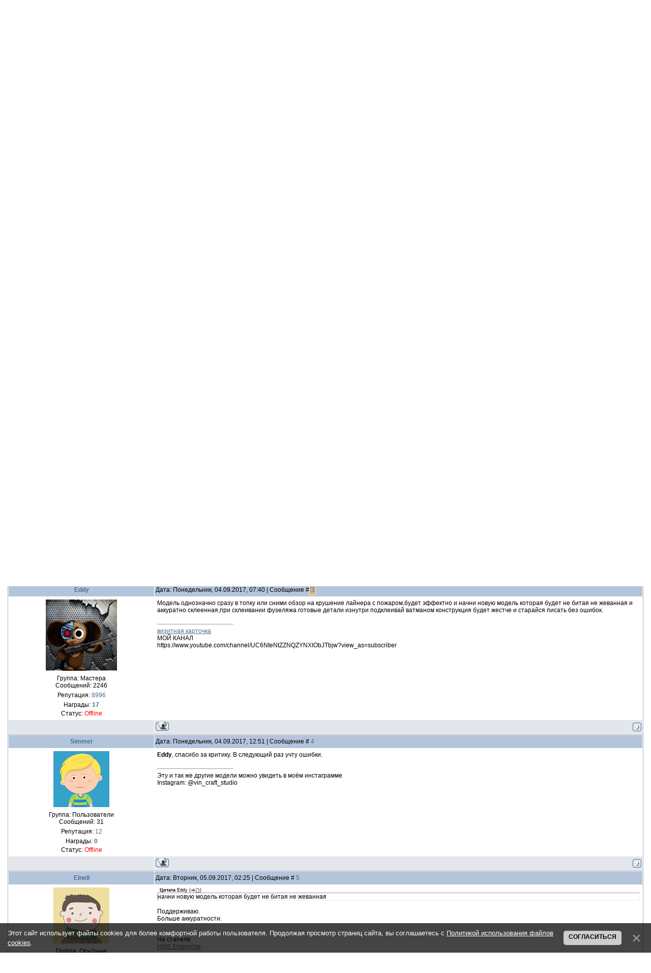

--- FILE ---
content_type: text/html; charset=utf-8
request_url: https://www.google.com/recaptcha/api2/aframe
body_size: -86
content:
<!DOCTYPE HTML><html><head><meta http-equiv="content-type" content="text/html; charset=UTF-8"></head><body><script nonce="jIGKKridzklgDGVPf3d0Mg">/** Anti-fraud and anti-abuse applications only. See google.com/recaptcha */ try{var clients={'sodar':'https://pagead2.googlesyndication.com/pagead/sodar?'};window.addEventListener("message",function(a){try{if(a.source===window.parent){var b=JSON.parse(a.data);var c=clients[b['id']];if(c){var d=document.createElement('img');d.src=c+b['params']+'&rc='+(localStorage.getItem("rc::a")?sessionStorage.getItem("rc::b"):"");window.document.body.appendChild(d);sessionStorage.setItem("rc::e",parseInt(sessionStorage.getItem("rc::e")||0)+1);localStorage.setItem("rc::h",'1768741043010');}}}catch(b){}});window.parent.postMessage("_grecaptcha_ready", "*");}catch(b){}</script></body></html>